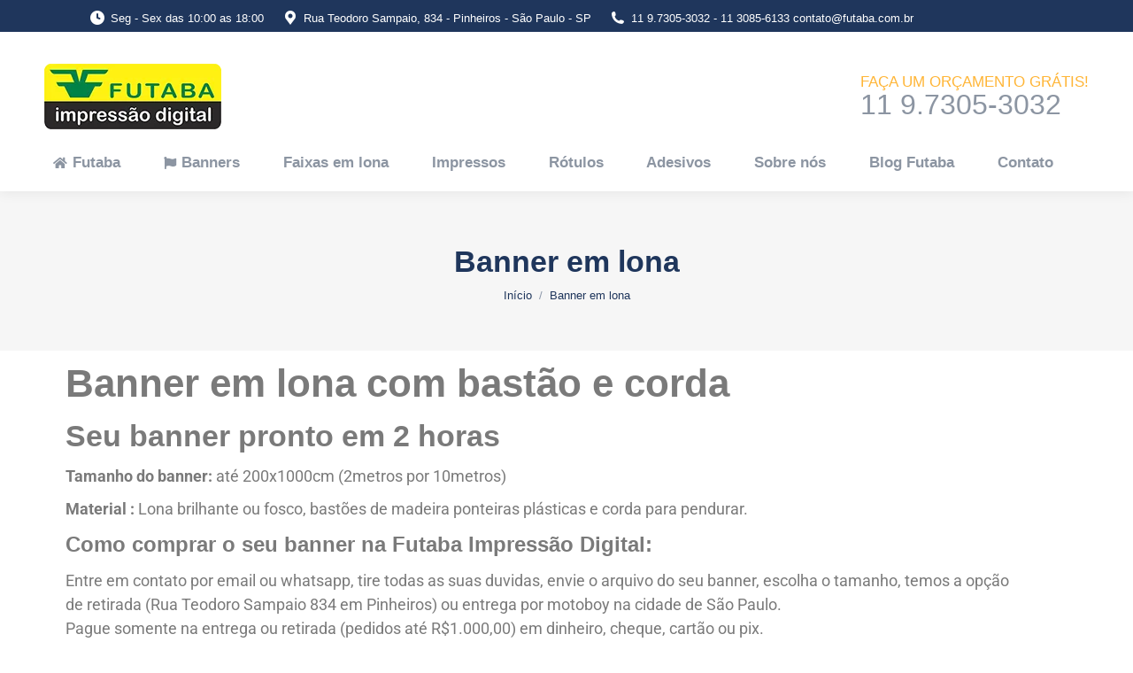

--- FILE ---
content_type: text/plain
request_url: https://www.google-analytics.com/j/collect?v=1&_v=j102&a=894301317&t=pageview&_s=1&dl=https%3A%2F%2Ffutaba.com.br%2Fbanner-em-lona-futaba-impressao-digital%2F&ul=en-us%40posix&dt=Banner%20em%20Lona%20Personalizado%20com%20Entrega%20R%C3%A1pida%20%7C%20%5BFutaba%20Impress%C3%A3o%20Digital%5D%20Banner%20em%20lona%20-%20Banner%20em%20lona%20banner%20e%20Faixa%20em%20Lona%20em%202%20horas&sr=1280x720&vp=1280x720&_u=YEBAAAABAAAAAC~&jid=561177819&gjid=597555319&cid=777109675.1769000334&tid=UA-25130912-1&_gid=1505672523.1769000334&_r=1&_slc=1&gtm=45He61k1h2n81PZTH89Xv840814884za200zd840814884&gcd=13l3l3l3l1l1&dma=0&tag_exp=103116026~103200004~104527907~104528500~104684208~104684211~105391253~115495938~115938465~115938468~117025848~117041587~117171316&z=2016504558
body_size: -450
content:
2,cG-DP279CQN2T